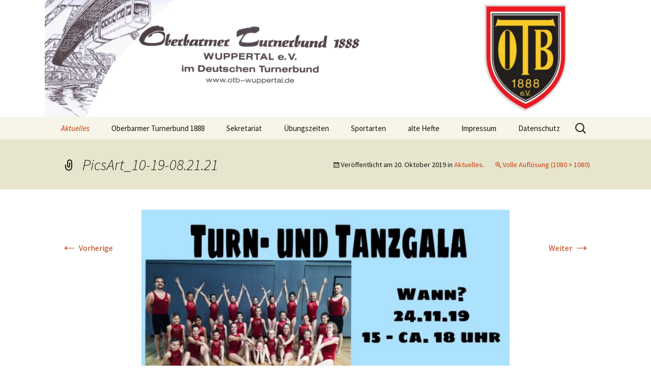

--- FILE ---
content_type: text/html; charset=UTF-8
request_url: https://otb-wuppertal.de/aktuelles/picsart_10-19-08-21-21
body_size: 11176
content:
<!DOCTYPE html>
<!--[if IE 7]>
<html class="ie ie7" lang="de">
<![endif]-->
<!--[if IE 8]>
<html class="ie ie8" lang="de">
<![endif]-->
<!--[if !(IE 7) & !(IE 8)]><!-->
<html lang="de">
<!--<![endif]-->
<head>
	<meta charset="UTF-8">
	<meta name="viewport" content="width=device-width">
	<title>PicsArt_10-19-08.21.21 | OTB-Wuppertal</title>
	<link rel="profile" href="http://gmpg.org/xfn/11">
	<link rel="pingback" href="https://otb-wuppertal.de/xmlrpc.php">
	<!--[if lt IE 9]>
	<script src="https://otb-wuppertal.de/wp-content/themes/twentythirteen/js/html5.js"></script>
	<![endif]-->
	<meta name='robots' content='max-image-preview:large' />
<link rel='dns-prefetch' href='//fonts.googleapis.com' />
<link href='https://fonts.gstatic.com' crossorigin rel='preconnect' />
<link rel="alternate" type="application/rss+xml" title="OTB-Wuppertal &raquo; Feed" href="https://otb-wuppertal.de/feed" />
<link rel="alternate" type="application/rss+xml" title="OTB-Wuppertal &raquo; Kommentar-Feed" href="https://otb-wuppertal.de/comments/feed" />
<link rel="alternate" type="application/rss+xml" title="OTB-Wuppertal &raquo; PicsArt_10-19-08.21.21-Kommentar-Feed" href="https://otb-wuppertal.de/aktuelles/picsart_10-19-08-21-21/feed" />
<link rel="alternate" title="oEmbed (JSON)" type="application/json+oembed" href="https://otb-wuppertal.de/wp-json/oembed/1.0/embed?url=https%3A%2F%2Fotb-wuppertal.de%2Faktuelles%2Fpicsart_10-19-08-21-21" />
<link rel="alternate" title="oEmbed (XML)" type="text/xml+oembed" href="https://otb-wuppertal.de/wp-json/oembed/1.0/embed?url=https%3A%2F%2Fotb-wuppertal.de%2Faktuelles%2Fpicsart_10-19-08-21-21&#038;format=xml" />
<style id='wp-img-auto-sizes-contain-inline-css' type='text/css'>
img:is([sizes=auto i],[sizes^="auto," i]){contain-intrinsic-size:3000px 1500px}
/*# sourceURL=wp-img-auto-sizes-contain-inline-css */
</style>
<style id='wp-emoji-styles-inline-css' type='text/css'>

	img.wp-smiley, img.emoji {
		display: inline !important;
		border: none !important;
		box-shadow: none !important;
		height: 1em !important;
		width: 1em !important;
		margin: 0 0.07em !important;
		vertical-align: -0.1em !important;
		background: none !important;
		padding: 0 !important;
	}
/*# sourceURL=wp-emoji-styles-inline-css */
</style>
<style id='wp-block-library-inline-css' type='text/css'>
:root{--wp-block-synced-color:#7a00df;--wp-block-synced-color--rgb:122,0,223;--wp-bound-block-color:var(--wp-block-synced-color);--wp-editor-canvas-background:#ddd;--wp-admin-theme-color:#007cba;--wp-admin-theme-color--rgb:0,124,186;--wp-admin-theme-color-darker-10:#006ba1;--wp-admin-theme-color-darker-10--rgb:0,107,160.5;--wp-admin-theme-color-darker-20:#005a87;--wp-admin-theme-color-darker-20--rgb:0,90,135;--wp-admin-border-width-focus:2px}@media (min-resolution:192dpi){:root{--wp-admin-border-width-focus:1.5px}}.wp-element-button{cursor:pointer}:root .has-very-light-gray-background-color{background-color:#eee}:root .has-very-dark-gray-background-color{background-color:#313131}:root .has-very-light-gray-color{color:#eee}:root .has-very-dark-gray-color{color:#313131}:root .has-vivid-green-cyan-to-vivid-cyan-blue-gradient-background{background:linear-gradient(135deg,#00d084,#0693e3)}:root .has-purple-crush-gradient-background{background:linear-gradient(135deg,#34e2e4,#4721fb 50%,#ab1dfe)}:root .has-hazy-dawn-gradient-background{background:linear-gradient(135deg,#faaca8,#dad0ec)}:root .has-subdued-olive-gradient-background{background:linear-gradient(135deg,#fafae1,#67a671)}:root .has-atomic-cream-gradient-background{background:linear-gradient(135deg,#fdd79a,#004a59)}:root .has-nightshade-gradient-background{background:linear-gradient(135deg,#330968,#31cdcf)}:root .has-midnight-gradient-background{background:linear-gradient(135deg,#020381,#2874fc)}:root{--wp--preset--font-size--normal:16px;--wp--preset--font-size--huge:42px}.has-regular-font-size{font-size:1em}.has-larger-font-size{font-size:2.625em}.has-normal-font-size{font-size:var(--wp--preset--font-size--normal)}.has-huge-font-size{font-size:var(--wp--preset--font-size--huge)}.has-text-align-center{text-align:center}.has-text-align-left{text-align:left}.has-text-align-right{text-align:right}.has-fit-text{white-space:nowrap!important}#end-resizable-editor-section{display:none}.aligncenter{clear:both}.items-justified-left{justify-content:flex-start}.items-justified-center{justify-content:center}.items-justified-right{justify-content:flex-end}.items-justified-space-between{justify-content:space-between}.screen-reader-text{border:0;clip-path:inset(50%);height:1px;margin:-1px;overflow:hidden;padding:0;position:absolute;width:1px;word-wrap:normal!important}.screen-reader-text:focus{background-color:#ddd;clip-path:none;color:#444;display:block;font-size:1em;height:auto;left:5px;line-height:normal;padding:15px 23px 14px;text-decoration:none;top:5px;width:auto;z-index:100000}html :where(.has-border-color){border-style:solid}html :where([style*=border-top-color]){border-top-style:solid}html :where([style*=border-right-color]){border-right-style:solid}html :where([style*=border-bottom-color]){border-bottom-style:solid}html :where([style*=border-left-color]){border-left-style:solid}html :where([style*=border-width]){border-style:solid}html :where([style*=border-top-width]){border-top-style:solid}html :where([style*=border-right-width]){border-right-style:solid}html :where([style*=border-bottom-width]){border-bottom-style:solid}html :where([style*=border-left-width]){border-left-style:solid}html :where(img[class*=wp-image-]){height:auto;max-width:100%}:where(figure){margin:0 0 1em}html :where(.is-position-sticky){--wp-admin--admin-bar--position-offset:var(--wp-admin--admin-bar--height,0px)}@media screen and (max-width:600px){html :where(.is-position-sticky){--wp-admin--admin-bar--position-offset:0px}}

/*# sourceURL=wp-block-library-inline-css */
</style><style id='global-styles-inline-css' type='text/css'>
:root{--wp--preset--aspect-ratio--square: 1;--wp--preset--aspect-ratio--4-3: 4/3;--wp--preset--aspect-ratio--3-4: 3/4;--wp--preset--aspect-ratio--3-2: 3/2;--wp--preset--aspect-ratio--2-3: 2/3;--wp--preset--aspect-ratio--16-9: 16/9;--wp--preset--aspect-ratio--9-16: 9/16;--wp--preset--color--black: #000000;--wp--preset--color--cyan-bluish-gray: #abb8c3;--wp--preset--color--white: #fff;--wp--preset--color--pale-pink: #f78da7;--wp--preset--color--vivid-red: #cf2e2e;--wp--preset--color--luminous-vivid-orange: #ff6900;--wp--preset--color--luminous-vivid-amber: #fcb900;--wp--preset--color--light-green-cyan: #7bdcb5;--wp--preset--color--vivid-green-cyan: #00d084;--wp--preset--color--pale-cyan-blue: #8ed1fc;--wp--preset--color--vivid-cyan-blue: #0693e3;--wp--preset--color--vivid-purple: #9b51e0;--wp--preset--color--dark-gray: #141412;--wp--preset--color--red: #bc360a;--wp--preset--color--medium-orange: #db572f;--wp--preset--color--light-orange: #ea9629;--wp--preset--color--yellow: #fbca3c;--wp--preset--color--dark-brown: #220e10;--wp--preset--color--medium-brown: #722d19;--wp--preset--color--light-brown: #eadaa6;--wp--preset--color--beige: #e8e5ce;--wp--preset--color--off-white: #f7f5e7;--wp--preset--gradient--vivid-cyan-blue-to-vivid-purple: linear-gradient(135deg,rgb(6,147,227) 0%,rgb(155,81,224) 100%);--wp--preset--gradient--light-green-cyan-to-vivid-green-cyan: linear-gradient(135deg,rgb(122,220,180) 0%,rgb(0,208,130) 100%);--wp--preset--gradient--luminous-vivid-amber-to-luminous-vivid-orange: linear-gradient(135deg,rgb(252,185,0) 0%,rgb(255,105,0) 100%);--wp--preset--gradient--luminous-vivid-orange-to-vivid-red: linear-gradient(135deg,rgb(255,105,0) 0%,rgb(207,46,46) 100%);--wp--preset--gradient--very-light-gray-to-cyan-bluish-gray: linear-gradient(135deg,rgb(238,238,238) 0%,rgb(169,184,195) 100%);--wp--preset--gradient--cool-to-warm-spectrum: linear-gradient(135deg,rgb(74,234,220) 0%,rgb(151,120,209) 20%,rgb(207,42,186) 40%,rgb(238,44,130) 60%,rgb(251,105,98) 80%,rgb(254,248,76) 100%);--wp--preset--gradient--blush-light-purple: linear-gradient(135deg,rgb(255,206,236) 0%,rgb(152,150,240) 100%);--wp--preset--gradient--blush-bordeaux: linear-gradient(135deg,rgb(254,205,165) 0%,rgb(254,45,45) 50%,rgb(107,0,62) 100%);--wp--preset--gradient--luminous-dusk: linear-gradient(135deg,rgb(255,203,112) 0%,rgb(199,81,192) 50%,rgb(65,88,208) 100%);--wp--preset--gradient--pale-ocean: linear-gradient(135deg,rgb(255,245,203) 0%,rgb(182,227,212) 50%,rgb(51,167,181) 100%);--wp--preset--gradient--electric-grass: linear-gradient(135deg,rgb(202,248,128) 0%,rgb(113,206,126) 100%);--wp--preset--gradient--midnight: linear-gradient(135deg,rgb(2,3,129) 0%,rgb(40,116,252) 100%);--wp--preset--font-size--small: 13px;--wp--preset--font-size--medium: 20px;--wp--preset--font-size--large: 36px;--wp--preset--font-size--x-large: 42px;--wp--preset--spacing--20: 0.44rem;--wp--preset--spacing--30: 0.67rem;--wp--preset--spacing--40: 1rem;--wp--preset--spacing--50: 1.5rem;--wp--preset--spacing--60: 2.25rem;--wp--preset--spacing--70: 3.38rem;--wp--preset--spacing--80: 5.06rem;--wp--preset--shadow--natural: 6px 6px 9px rgba(0, 0, 0, 0.2);--wp--preset--shadow--deep: 12px 12px 50px rgba(0, 0, 0, 0.4);--wp--preset--shadow--sharp: 6px 6px 0px rgba(0, 0, 0, 0.2);--wp--preset--shadow--outlined: 6px 6px 0px -3px rgb(255, 255, 255), 6px 6px rgb(0, 0, 0);--wp--preset--shadow--crisp: 6px 6px 0px rgb(0, 0, 0);}:where(.is-layout-flex){gap: 0.5em;}:where(.is-layout-grid){gap: 0.5em;}body .is-layout-flex{display: flex;}.is-layout-flex{flex-wrap: wrap;align-items: center;}.is-layout-flex > :is(*, div){margin: 0;}body .is-layout-grid{display: grid;}.is-layout-grid > :is(*, div){margin: 0;}:where(.wp-block-columns.is-layout-flex){gap: 2em;}:where(.wp-block-columns.is-layout-grid){gap: 2em;}:where(.wp-block-post-template.is-layout-flex){gap: 1.25em;}:where(.wp-block-post-template.is-layout-grid){gap: 1.25em;}.has-black-color{color: var(--wp--preset--color--black) !important;}.has-cyan-bluish-gray-color{color: var(--wp--preset--color--cyan-bluish-gray) !important;}.has-white-color{color: var(--wp--preset--color--white) !important;}.has-pale-pink-color{color: var(--wp--preset--color--pale-pink) !important;}.has-vivid-red-color{color: var(--wp--preset--color--vivid-red) !important;}.has-luminous-vivid-orange-color{color: var(--wp--preset--color--luminous-vivid-orange) !important;}.has-luminous-vivid-amber-color{color: var(--wp--preset--color--luminous-vivid-amber) !important;}.has-light-green-cyan-color{color: var(--wp--preset--color--light-green-cyan) !important;}.has-vivid-green-cyan-color{color: var(--wp--preset--color--vivid-green-cyan) !important;}.has-pale-cyan-blue-color{color: var(--wp--preset--color--pale-cyan-blue) !important;}.has-vivid-cyan-blue-color{color: var(--wp--preset--color--vivid-cyan-blue) !important;}.has-vivid-purple-color{color: var(--wp--preset--color--vivid-purple) !important;}.has-black-background-color{background-color: var(--wp--preset--color--black) !important;}.has-cyan-bluish-gray-background-color{background-color: var(--wp--preset--color--cyan-bluish-gray) !important;}.has-white-background-color{background-color: var(--wp--preset--color--white) !important;}.has-pale-pink-background-color{background-color: var(--wp--preset--color--pale-pink) !important;}.has-vivid-red-background-color{background-color: var(--wp--preset--color--vivid-red) !important;}.has-luminous-vivid-orange-background-color{background-color: var(--wp--preset--color--luminous-vivid-orange) !important;}.has-luminous-vivid-amber-background-color{background-color: var(--wp--preset--color--luminous-vivid-amber) !important;}.has-light-green-cyan-background-color{background-color: var(--wp--preset--color--light-green-cyan) !important;}.has-vivid-green-cyan-background-color{background-color: var(--wp--preset--color--vivid-green-cyan) !important;}.has-pale-cyan-blue-background-color{background-color: var(--wp--preset--color--pale-cyan-blue) !important;}.has-vivid-cyan-blue-background-color{background-color: var(--wp--preset--color--vivid-cyan-blue) !important;}.has-vivid-purple-background-color{background-color: var(--wp--preset--color--vivid-purple) !important;}.has-black-border-color{border-color: var(--wp--preset--color--black) !important;}.has-cyan-bluish-gray-border-color{border-color: var(--wp--preset--color--cyan-bluish-gray) !important;}.has-white-border-color{border-color: var(--wp--preset--color--white) !important;}.has-pale-pink-border-color{border-color: var(--wp--preset--color--pale-pink) !important;}.has-vivid-red-border-color{border-color: var(--wp--preset--color--vivid-red) !important;}.has-luminous-vivid-orange-border-color{border-color: var(--wp--preset--color--luminous-vivid-orange) !important;}.has-luminous-vivid-amber-border-color{border-color: var(--wp--preset--color--luminous-vivid-amber) !important;}.has-light-green-cyan-border-color{border-color: var(--wp--preset--color--light-green-cyan) !important;}.has-vivid-green-cyan-border-color{border-color: var(--wp--preset--color--vivid-green-cyan) !important;}.has-pale-cyan-blue-border-color{border-color: var(--wp--preset--color--pale-cyan-blue) !important;}.has-vivid-cyan-blue-border-color{border-color: var(--wp--preset--color--vivid-cyan-blue) !important;}.has-vivid-purple-border-color{border-color: var(--wp--preset--color--vivid-purple) !important;}.has-vivid-cyan-blue-to-vivid-purple-gradient-background{background: var(--wp--preset--gradient--vivid-cyan-blue-to-vivid-purple) !important;}.has-light-green-cyan-to-vivid-green-cyan-gradient-background{background: var(--wp--preset--gradient--light-green-cyan-to-vivid-green-cyan) !important;}.has-luminous-vivid-amber-to-luminous-vivid-orange-gradient-background{background: var(--wp--preset--gradient--luminous-vivid-amber-to-luminous-vivid-orange) !important;}.has-luminous-vivid-orange-to-vivid-red-gradient-background{background: var(--wp--preset--gradient--luminous-vivid-orange-to-vivid-red) !important;}.has-very-light-gray-to-cyan-bluish-gray-gradient-background{background: var(--wp--preset--gradient--very-light-gray-to-cyan-bluish-gray) !important;}.has-cool-to-warm-spectrum-gradient-background{background: var(--wp--preset--gradient--cool-to-warm-spectrum) !important;}.has-blush-light-purple-gradient-background{background: var(--wp--preset--gradient--blush-light-purple) !important;}.has-blush-bordeaux-gradient-background{background: var(--wp--preset--gradient--blush-bordeaux) !important;}.has-luminous-dusk-gradient-background{background: var(--wp--preset--gradient--luminous-dusk) !important;}.has-pale-ocean-gradient-background{background: var(--wp--preset--gradient--pale-ocean) !important;}.has-electric-grass-gradient-background{background: var(--wp--preset--gradient--electric-grass) !important;}.has-midnight-gradient-background{background: var(--wp--preset--gradient--midnight) !important;}.has-small-font-size{font-size: var(--wp--preset--font-size--small) !important;}.has-medium-font-size{font-size: var(--wp--preset--font-size--medium) !important;}.has-large-font-size{font-size: var(--wp--preset--font-size--large) !important;}.has-x-large-font-size{font-size: var(--wp--preset--font-size--x-large) !important;}
/*# sourceURL=global-styles-inline-css */
</style>

<style id='classic-theme-styles-inline-css' type='text/css'>
/*! This file is auto-generated */
.wp-block-button__link{color:#fff;background-color:#32373c;border-radius:9999px;box-shadow:none;text-decoration:none;padding:calc(.667em + 2px) calc(1.333em + 2px);font-size:1.125em}.wp-block-file__button{background:#32373c;color:#fff;text-decoration:none}
/*# sourceURL=/wp-includes/css/classic-themes.min.css */
</style>
<link rel='stylesheet' id='contact-form-7-css' href='https://otb-wuppertal.de/wp-content/plugins/contact-form-7/includes/css/styles.css?ver=6.1.4' type='text/css' media='all' />
<link rel='stylesheet' id='genericons-css' href='https://otb-wuppertal.de/wp-content/themes/twentythirteen/genericons/genericons.css?ver=3.03' type='text/css' media='all' />
<link rel='stylesheet' id='chld_thm_cfg_parent-css' href='https://otb-wuppertal.de/wp-content/themes/twentythirteen/style.css?ver=6.9' type='text/css' media='all' />
<link rel='stylesheet' id='twentythirteen-fonts-css' href='https://fonts.googleapis.com/css?family=Source+Sans+Pro%3A300%2C400%2C700%2C300italic%2C400italic%2C700italic%7CBitter%3A400%2C700&#038;subset=latin%2Clatin-ext' type='text/css' media='all' />
<link rel='stylesheet' id='twentythirteen-style-css' href='https://otb-wuppertal.de/wp-content/themes/twentythirteen-child/style.css?ver=2013-07-18' type='text/css' media='all' />
<link rel='stylesheet' id='twentythirteen-block-style-css' href='https://otb-wuppertal.de/wp-content/themes/twentythirteen/css/blocks.css?ver=2018-12-30' type='text/css' media='all' />
<script type="text/javascript" src="https://otb-wuppertal.de/wp-includes/js/jquery/jquery.min.js?ver=3.7.1" id="jquery-core-js"></script>
<script type="text/javascript" src="https://otb-wuppertal.de/wp-includes/js/jquery/jquery-migrate.min.js?ver=3.4.1" id="jquery-migrate-js"></script>
<script type="text/javascript" id="wpgmza_data-js-extra">
/* <![CDATA[ */
var wpgmza_google_api_status = {"message":"Enqueued","code":"ENQUEUED"};
//# sourceURL=wpgmza_data-js-extra
/* ]]> */
</script>
<script type="text/javascript" src="https://otb-wuppertal.de/wp-content/plugins/wp-google-maps/wpgmza_data.js?ver=6.9" id="wpgmza_data-js"></script>
<link rel="https://api.w.org/" href="https://otb-wuppertal.de/wp-json/" /><link rel="alternate" title="JSON" type="application/json" href="https://otb-wuppertal.de/wp-json/wp/v2/media/1441" /><link rel="EditURI" type="application/rsd+xml" title="RSD" href="https://otb-wuppertal.de/xmlrpc.php?rsd" />
<meta name="generator" content="WordPress 6.9" />
<link rel="canonical" href="https://otb-wuppertal.de/aktuelles/picsart_10-19-08-21-21" />
<link rel='shortlink' href='https://otb-wuppertal.de/?p=1441' />
	<style type="text/css" id="twentythirteen-header-css">
		.site-header {
		background: url(https://wp.otb-wuppertal.de/wp-content/uploads/2018/02/header_OTB-2.png) no-repeat scroll top;
		background-size: 1600px auto;
	}
	@media (max-width: 767px) {
		.site-header {
			background-size: 768px auto;
		}
	}
	@media (max-width: 359px) {
		.site-header {
			background-size: 360px auto;
		}
	}
			.site-title,
	.site-description {
		position: absolute;
		clip: rect(1px 1px 1px 1px); /* IE7 */
		clip: rect(1px, 1px, 1px, 1px);
	}
			</style>
	<link rel="icon" href="https://otb-wuppertal.de/wp-content/uploads/2016/03/cropped-logo_web-1-32x32.png" sizes="32x32" />
<link rel="icon" href="https://otb-wuppertal.de/wp-content/uploads/2016/03/cropped-logo_web-1-192x192.png" sizes="192x192" />
<link rel="apple-touch-icon" href="https://otb-wuppertal.de/wp-content/uploads/2016/03/cropped-logo_web-1-180x180.png" />
<meta name="msapplication-TileImage" content="https://otb-wuppertal.de/wp-content/uploads/2016/03/cropped-logo_web-1-270x270.png" />
</head>

<body class="attachment wp-singular attachment-template-default attachmentid-1441 attachment-jpeg wp-embed-responsive wp-theme-twentythirteen wp-child-theme-twentythirteen-child single-author">
	<div id="page" class="hfeed site">
		<header id="masthead" class="site-header" role="banner">
			<a class="home-link" href="https://otb-wuppertal.de/" title="OTB-Wuppertal" rel="home">
				<h1 class="site-title">OTB-Wuppertal</h1>
				<h2 class="site-description"></h2>
			</a>

			<div id="navbar" class="navbar">
				<nav id="site-navigation" class="navigation main-navigation" role="navigation">
					<button class="menu-toggle">Menü</button>
					<a class="screen-reader-text skip-link" href="#content" title="Springe zum Inhalt">Springe zum Inhalt</a>
					<div id="primary-menu" class="nav-menu"><ul>
<li class="page_item page-item-481 page_item_has_children current_page_ancestor current_page_parent"><a href="https://otb-wuppertal.de/">Aktuelles</a>
<ul class='children'>
	<li class="page_item page-item-358"><a href="https://otb-wuppertal.de/aktuelles/altes-aktuelles">altes Aktuelles</a></li>
</ul>
</li>
<li class="page_item page-item-2"><a href="https://otb-wuppertal.de/oberbarmer-turnerbund-1888">Oberbarmer Turnerbund 1888</a></li>
<li class="page_item page-item-86 page_item_has_children"><a href="https://otb-wuppertal.de/sekretariat">Sekretariat</a>
<ul class='children'>
	<li class="page_item page-item-584"><a href="https://otb-wuppertal.de/sekretariat/kontakt">Kontakt</a></li>
	<li class="page_item page-item-96"><a href="https://otb-wuppertal.de/sekretariat/kontakte">Kontakte</a></li>
	<li class="page_item page-item-84"><a href="https://otb-wuppertal.de/sekretariat/mitgliedsbeitraege">Mitgliedsbeiträge</a></li>
	<li class="page_item page-item-967"><a href="https://otb-wuppertal.de/sekretariat/aufnahmeantrag">Aufnahmeantrag</a></li>
	<li class="page_item page-item-91"><a href="https://otb-wuppertal.de/sekretariat/satzung">Satzung</a></li>
</ul>
</li>
<li class="page_item page-item-193"><a href="https://otb-wuppertal.de/uebungszeiten">Übungszeiten</a></li>
<li class="page_item page-item-25 page_item_has_children"><a href="https://otb-wuppertal.de/sportarten">Sportarten</a>
<ul class='children'>
	<li class="page_item page-item-1137 page_item_has_children"><a href="https://otb-wuppertal.de/sportarten/eltern-kind-turnen-2">Eltern-Kind-Turnen</a>
	<ul class='children'>
		<li class="page_item page-item-1142"><a href="https://otb-wuppertal.de/sportarten/eltern-kind-turnen-2/krabbelkinder-15-3-jahre">1,5 &#8211; 3 Jahre Dienstag</a></li>
		<li class="page_item page-item-152"><a href="https://otb-wuppertal.de/sportarten/eltern-kind-turnen-2/eltern-kind-turnen">3 &#8211; 6 Jahre Montag</a></li>
		<li class="page_item page-item-2897"><a href="https://otb-wuppertal.de/sportarten/eltern-kind-turnen-2/eltern-kind-turnen-br-3-6-jahre-donnerstag">3 &#8211; 6 Jahre Donnerstag</a></li>
	</ul>
</li>
	<li class="page_item page-item-41"><a href="https://otb-wuppertal.de/sportarten/fussball">Fussball</a></li>
	<li class="page_item page-item-3583 page_item_has_children"><a href="https://otb-wuppertal.de/sportarten/gymnastik-2">Gymnastik</a>
	<ul class='children'>
		<li class="page_item page-item-156"><a href="https://otb-wuppertal.de/sportarten/gymnastik-2/seniorensport">Gymnastik Frauen Montag</a></li>
		<li class="page_item page-item-3569"><a href="https://otb-wuppertal.de/sportarten/gymnastik-2/gymnastik-mittwoch">Gymnastik Frauen Mittwoch</a></li>
		<li class="page_item page-item-3585"><a href="https://otb-wuppertal.de/sportarten/gymnastik-2/gymnastik-und-breitensport-maenner">Gymnastik und Breitensport Männer</a></li>
	</ul>
</li>
	<li class="page_item page-item-2855"><a href="https://otb-wuppertal.de/sportarten/indiaca">Indiaca</a></li>
	<li class="page_item page-item-402 page_item_has_children"><a href="https://otb-wuppertal.de/sportarten/turnen">Turnen</a>
	<ul class='children'>
		<li class="page_item page-item-405"><a href="https://otb-wuppertal.de/sportarten/turnen/kinderturnen-5-10-jahre">Kinderturnen ab 6 Jahren</a></li>
		<li class="page_item page-item-416"><a href="https://otb-wuppertal.de/sportarten/turnen/leistungsriege-geraeteturnen-6-18-jahre">Leistungsriege Geräteturnen</a></li>
	</ul>
</li>
	<li class="page_item page-item-37"><a href="https://otb-wuppertal.de/sportarten/wirbelsaeulen-gymnastik">Wirbelsäulengymnastik</a></li>
</ul>
</li>
<li class="page_item page-item-211 page_item_has_children"><a href="https://otb-wuppertal.de/archiv">alte Hefte</a>
<ul class='children'>
	<li class="page_item page-item-3353"><a href="https://otb-wuppertal.de/archiv/2025-2">2025</a></li>
	<li class="page_item page-item-2910"><a href="https://otb-wuppertal.de/archiv/2024-2">2024</a></li>
	<li class="page_item page-item-2526"><a href="https://otb-wuppertal.de/archiv/2023-2">2023</a></li>
	<li class="page_item page-item-2150"><a href="https://otb-wuppertal.de/archiv/2022-2">2022</a></li>
	<li class="page_item page-item-2022"><a href="https://otb-wuppertal.de/archiv/2021-2">2021</a></li>
	<li class="page_item page-item-1524"><a href="https://otb-wuppertal.de/archiv/2020-2">2020</a></li>
	<li class="page_item page-item-1217"><a href="https://otb-wuppertal.de/archiv/2019-2">2019</a></li>
	<li class="page_item page-item-715"><a href="https://otb-wuppertal.de/archiv/2018-2">2018</a></li>
	<li class="page_item page-item-616"><a href="https://otb-wuppertal.de/archiv/2017-2">2017</a></li>
	<li class="page_item page-item-217"><a href="https://otb-wuppertal.de/archiv/nr-2-2016">2016</a></li>
	<li class="page_item page-item-1051 page_item_has_children"><a href="https://otb-wuppertal.de/archiv/2010-2014">2010 &#8211; 2015</a>
	<ul class='children'>
		<li class="page_item page-item-260"><a href="https://otb-wuppertal.de/archiv/2010-2014/201502-2">2015</a></li>
		<li class="page_item page-item-742"><a href="https://otb-wuppertal.de/archiv/2010-2014/2014-2">2014</a></li>
		<li class="page_item page-item-744"><a href="https://otb-wuppertal.de/archiv/2010-2014/2013-2">2013</a></li>
		<li class="page_item page-item-746"><a href="https://otb-wuppertal.de/archiv/2010-2014/2012-2">2012</a></li>
		<li class="page_item page-item-748"><a href="https://otb-wuppertal.de/archiv/2010-2014/2011-2">2011</a></li>
		<li class="page_item page-item-998"><a href="https://otb-wuppertal.de/archiv/2010-2014/2010-2">2010</a></li>
	</ul>
</li>
	<li class="page_item page-item-786 page_item_has_children"><a href="https://otb-wuppertal.de/archiv/2000-2010">2000 &#8211; 2009</a>
	<ul class='children'>
		<li class="page_item page-item-753"><a href="https://otb-wuppertal.de/archiv/2000-2010/2009-2">2009</a></li>
		<li class="page_item page-item-755"><a href="https://otb-wuppertal.de/archiv/2000-2010/2008-2">2008</a></li>
		<li class="page_item page-item-758"><a href="https://otb-wuppertal.de/archiv/2000-2010/2007-2">2007</a></li>
		<li class="page_item page-item-760"><a href="https://otb-wuppertal.de/archiv/2000-2010/2006-2">2006</a></li>
		<li class="page_item page-item-763"><a href="https://otb-wuppertal.de/archiv/2000-2010/2005-2">2005</a></li>
		<li class="page_item page-item-766"><a href="https://otb-wuppertal.de/archiv/2000-2010/2004-2">2004</a></li>
		<li class="page_item page-item-768"><a href="https://otb-wuppertal.de/archiv/2000-2010/2003-2">2003</a></li>
		<li class="page_item page-item-770"><a href="https://otb-wuppertal.de/archiv/2000-2010/2002-2">2002</a></li>
		<li class="page_item page-item-772"><a href="https://otb-wuppertal.de/archiv/2000-2010/2001-2">2001</a></li>
		<li class="page_item page-item-719"><a href="https://otb-wuppertal.de/archiv/2000-2010/2000-2">2000</a></li>
	</ul>
</li>
	<li class="page_item page-item-1015 page_item_has_children"><a href="https://otb-wuppertal.de/archiv/1990-1999">1990 &#8211; 1999</a>
	<ul class='children'>
		<li class="page_item page-item-1022"><a href="https://otb-wuppertal.de/archiv/1990-1999/1999-2">1999</a></li>
		<li class="page_item page-item-1063"><a href="https://otb-wuppertal.de/archiv/1990-1999/1998-2">1998</a></li>
		<li class="page_item page-item-1059"><a href="https://otb-wuppertal.de/archiv/1990-1999/1997-2">1997</a></li>
		<li class="page_item page-item-1056"><a href="https://otb-wuppertal.de/archiv/1990-1999/1996-2">1996</a></li>
		<li class="page_item page-item-1049"><a href="https://otb-wuppertal.de/archiv/1990-1999/1995-2">1995</a></li>
		<li class="page_item page-item-1043"><a href="https://otb-wuppertal.de/archiv/1990-1999/1994-2">1994</a></li>
		<li class="page_item page-item-1037"><a href="https://otb-wuppertal.de/archiv/1990-1999/1993-2">1993</a></li>
		<li class="page_item page-item-1032"><a href="https://otb-wuppertal.de/archiv/1990-1999/1992-2">1992</a></li>
		<li class="page_item page-item-1028"><a href="https://otb-wuppertal.de/archiv/1990-1999/1991-2">1991</a></li>
		<li class="page_item page-item-1025"><a href="https://otb-wuppertal.de/archiv/1990-1999/1990-2">1990</a></li>
	</ul>
</li>
</ul>
</li>
<li class="page_item page-item-30"><a href="https://otb-wuppertal.de/impressum">Impressum</a></li>
<li class="page_item page-item-942"><a href="https://otb-wuppertal.de/datenschutz">Datenschutz</a></li>
</ul></div>
					<form role="search" method="get" class="search-form" action="https://otb-wuppertal.de/">
				<label>
					<span class="screen-reader-text">Suche nach:</span>
					<input type="search" class="search-field" placeholder="Suchen …" value="" name="s" />
				</label>
				<input type="submit" class="search-submit" value="Suchen" />
			</form>				</nav><!-- #site-navigation -->
			</div><!-- #navbar -->
		</header><!-- #masthead -->

		<div id="main" class="site-main">

	<div id="primary" class="content-area">
		<div id="content" class="site-content" role="main">

			
			<article id="post-1441" class="image-attachment post-1441 attachment type-attachment status-inherit hentry">
			<header class="entry-header">
				<h1 class="entry-title">PicsArt_10-19-08.21.21</h1>

				<div class="entry-meta">
					<span class="attachment-meta">Veröffentlicht am <time class="entry-date" datetime="2019-10-20T10:05:08+00:00">20. Oktober 2019</time> in <a href="https://otb-wuppertal.de/" title="Zurück zu Aktuelles" rel="gallery">Aktuelles</a>.</span><span class="attachment-meta full-size-link"><a href="https://otb-wuppertal.de/wp-content/uploads/2019/10/PicsArt_10-19-08.21.21.jpg" title="Link zum Bild in voller Grösse">Volle Auflösung (1080 &times; 1080)</a></span>					</div><!-- .entry-meta -->
				</header><!-- .entry-header -->

				<div class="entry-content">
					<nav id="image-navigation" class="navigation image-navigation" role="navigation">
					<span class="nav-previous"><a href='https://otb-wuppertal.de/aktuelles/otb-bleicherfest-2019'><span class="meta-nav">&larr;</span> Vorherige</a></span>
						<span class="nav-next"><a href='https://otb-wuppertal.de/aktuelles/jahreshauptversammlung2021'>Weiter <span class="meta-nav">&rarr;</span></a></span>
					</nav><!-- #image-navigation -->

					<div class="entry-attachment">
						<div class="attachment">
						<a href="https://otb-wuppertal.de/aktuelles/jahreshauptversammlung2021" title="PicsArt_10-19-08.21.21" rel="attachment"><img width="724" height="724" src="https://otb-wuppertal.de/wp-content/uploads/2019/10/PicsArt_10-19-08.21.21-768x768.jpg" class="attachment-724x724 size-724x724" alt="" decoding="async" fetchpriority="high" srcset="https://otb-wuppertal.de/wp-content/uploads/2019/10/PicsArt_10-19-08.21.21-768x768.jpg 768w, https://otb-wuppertal.de/wp-content/uploads/2019/10/PicsArt_10-19-08.21.21-100x100.jpg 100w, https://otb-wuppertal.de/wp-content/uploads/2019/10/PicsArt_10-19-08.21.21-300x300.jpg 300w, https://otb-wuppertal.de/wp-content/uploads/2019/10/PicsArt_10-19-08.21.21-1024x1024.jpg 1024w, https://otb-wuppertal.de/wp-content/uploads/2019/10/PicsArt_10-19-08.21.21.jpg 1080w" sizes="(max-width: 724px) 100vw, 724px" /></a>
												</div><!-- .attachment -->
					</div><!-- .entry-attachment -->

					
				</div><!-- .entry-content -->
			</article><!-- #post -->

				
<div id="comments" class="comments-area">

	
		<div id="respond" class="comment-respond">
		<h3 id="reply-title" class="comment-reply-title">Schreibe einen Kommentar <small><a rel="nofollow" id="cancel-comment-reply-link" href="/aktuelles/picsart_10-19-08-21-21#respond" style="display:none;">Antwort abbrechen</a></small></h3><form action="https://otb-wuppertal.de/wp-comments-post.php" method="post" id="commentform" class="comment-form"><p class="comment-notes"><span id="email-notes">Deine E-Mail-Adresse wird nicht veröffentlicht.</span> <span class="required-field-message">Erforderliche Felder sind mit <span class="required">*</span> markiert</span></p><p class="comment-form-comment"><label for="comment">Kommentar <span class="required">*</span></label> <textarea id="comment" name="comment" cols="45" rows="8" maxlength="65525" required></textarea></p><p class="comment-form-author"><label for="author">Name <span class="required">*</span></label> <input id="author" name="author" type="text" value="" size="30" maxlength="245" autocomplete="name" required /></p>
<p class="comment-form-email"><label for="email">E-Mail <span class="required">*</span></label> <input id="email" name="email" type="email" value="" size="30" maxlength="100" aria-describedby="email-notes" autocomplete="email" required /></p>
<p class="comment-form-url"><label for="url">Website</label> <input id="url" name="url" type="url" value="" size="30" maxlength="200" autocomplete="url" /></p>
<p class="form-submit"><input name="submit" type="submit" id="submit" class="submit" value="Kommentar abschicken" /> <input type='hidden' name='comment_post_ID' value='1441' id='comment_post_ID' />
<input type='hidden' name='comment_parent' id='comment_parent' value='0' />
</p></form>	</div><!-- #respond -->
	
</div><!-- #comments -->

			
		</div><!-- #content -->
	</div><!-- #primary -->


		</div><!-- #main -->
		<footer id="colophon" class="site-footer" role="contentinfo">
			
			<div class="site-info">
								<a href="" target=“_blank“>Michael Leder</a>
			</div><!-- .site-info -->
		</footer><!-- #colophon -->
	</div><!-- #page -->

	<script type="speculationrules">
{"prefetch":[{"source":"document","where":{"and":[{"href_matches":"/*"},{"not":{"href_matches":["/wp-*.php","/wp-admin/*","/wp-content/uploads/*","/wp-content/*","/wp-content/plugins/*","/wp-content/themes/twentythirteen-child/*","/wp-content/themes/twentythirteen/*","/*\\?(.+)"]}},{"not":{"selector_matches":"a[rel~=\"nofollow\"]"}},{"not":{"selector_matches":".no-prefetch, .no-prefetch a"}}]},"eagerness":"conservative"}]}
</script>
<script type="text/javascript" src="https://otb-wuppertal.de/wp-includes/js/dist/hooks.min.js?ver=dd5603f07f9220ed27f1" id="wp-hooks-js"></script>
<script type="text/javascript" src="https://otb-wuppertal.de/wp-includes/js/dist/i18n.min.js?ver=c26c3dc7bed366793375" id="wp-i18n-js"></script>
<script type="text/javascript" id="wp-i18n-js-after">
/* <![CDATA[ */
wp.i18n.setLocaleData( { 'text direction\u0004ltr': [ 'ltr' ] } );
//# sourceURL=wp-i18n-js-after
/* ]]> */
</script>
<script type="text/javascript" src="https://otb-wuppertal.de/wp-content/plugins/contact-form-7/includes/swv/js/index.js?ver=6.1.4" id="swv-js"></script>
<script type="text/javascript" id="contact-form-7-js-translations">
/* <![CDATA[ */
( function( domain, translations ) {
	var localeData = translations.locale_data[ domain ] || translations.locale_data.messages;
	localeData[""].domain = domain;
	wp.i18n.setLocaleData( localeData, domain );
} )( "contact-form-7", {"translation-revision-date":"2025-10-26 03:28:49+0000","generator":"GlotPress\/4.0.3","domain":"messages","locale_data":{"messages":{"":{"domain":"messages","plural-forms":"nplurals=2; plural=n != 1;","lang":"de"},"This contact form is placed in the wrong place.":["Dieses Kontaktformular wurde an der falschen Stelle platziert."],"Error:":["Fehler:"]}},"comment":{"reference":"includes\/js\/index.js"}} );
//# sourceURL=contact-form-7-js-translations
/* ]]> */
</script>
<script type="text/javascript" id="contact-form-7-js-before">
/* <![CDATA[ */
var wpcf7 = {
    "api": {
        "root": "https:\/\/otb-wuppertal.de\/wp-json\/",
        "namespace": "contact-form-7\/v1"
    }
};
//# sourceURL=contact-form-7-js-before
/* ]]> */
</script>
<script type="text/javascript" src="https://otb-wuppertal.de/wp-content/plugins/contact-form-7/includes/js/index.js?ver=6.1.4" id="contact-form-7-js"></script>
<script type="text/javascript" src="https://otb-wuppertal.de/wp-includes/js/comment-reply.min.js?ver=6.9" id="comment-reply-js" async="async" data-wp-strategy="async" fetchpriority="low"></script>
<script type="text/javascript" src="https://otb-wuppertal.de/wp-content/themes/twentythirteen/js/functions.js?ver=20160717" id="twentythirteen-script-js"></script>
<script type="text/javascript" src="https://www.google.com/recaptcha/api.js?render=6LcHFEgUAAAAANo4CfONHPrGFFaXieOAnlIlaf_7&amp;ver=3.0" id="google-recaptcha-js"></script>
<script type="text/javascript" src="https://otb-wuppertal.de/wp-includes/js/dist/vendor/wp-polyfill.min.js?ver=3.15.0" id="wp-polyfill-js"></script>
<script type="text/javascript" id="wpcf7-recaptcha-js-before">
/* <![CDATA[ */
var wpcf7_recaptcha = {
    "sitekey": "6LcHFEgUAAAAANo4CfONHPrGFFaXieOAnlIlaf_7",
    "actions": {
        "homepage": "homepage",
        "contactform": "contactform"
    }
};
//# sourceURL=wpcf7-recaptcha-js-before
/* ]]> */
</script>
<script type="text/javascript" src="https://otb-wuppertal.de/wp-content/plugins/contact-form-7/modules/recaptcha/index.js?ver=6.1.4" id="wpcf7-recaptcha-js"></script>
<script id="wp-emoji-settings" type="application/json">
{"baseUrl":"https://s.w.org/images/core/emoji/17.0.2/72x72/","ext":".png","svgUrl":"https://s.w.org/images/core/emoji/17.0.2/svg/","svgExt":".svg","source":{"concatemoji":"https://otb-wuppertal.de/wp-includes/js/wp-emoji-release.min.js?ver=6.9"}}
</script>
<script type="module">
/* <![CDATA[ */
/*! This file is auto-generated */
const a=JSON.parse(document.getElementById("wp-emoji-settings").textContent),o=(window._wpemojiSettings=a,"wpEmojiSettingsSupports"),s=["flag","emoji"];function i(e){try{var t={supportTests:e,timestamp:(new Date).valueOf()};sessionStorage.setItem(o,JSON.stringify(t))}catch(e){}}function c(e,t,n){e.clearRect(0,0,e.canvas.width,e.canvas.height),e.fillText(t,0,0);t=new Uint32Array(e.getImageData(0,0,e.canvas.width,e.canvas.height).data);e.clearRect(0,0,e.canvas.width,e.canvas.height),e.fillText(n,0,0);const a=new Uint32Array(e.getImageData(0,0,e.canvas.width,e.canvas.height).data);return t.every((e,t)=>e===a[t])}function p(e,t){e.clearRect(0,0,e.canvas.width,e.canvas.height),e.fillText(t,0,0);var n=e.getImageData(16,16,1,1);for(let e=0;e<n.data.length;e++)if(0!==n.data[e])return!1;return!0}function u(e,t,n,a){switch(t){case"flag":return n(e,"\ud83c\udff3\ufe0f\u200d\u26a7\ufe0f","\ud83c\udff3\ufe0f\u200b\u26a7\ufe0f")?!1:!n(e,"\ud83c\udde8\ud83c\uddf6","\ud83c\udde8\u200b\ud83c\uddf6")&&!n(e,"\ud83c\udff4\udb40\udc67\udb40\udc62\udb40\udc65\udb40\udc6e\udb40\udc67\udb40\udc7f","\ud83c\udff4\u200b\udb40\udc67\u200b\udb40\udc62\u200b\udb40\udc65\u200b\udb40\udc6e\u200b\udb40\udc67\u200b\udb40\udc7f");case"emoji":return!a(e,"\ud83e\u1fac8")}return!1}function f(e,t,n,a){let r;const o=(r="undefined"!=typeof WorkerGlobalScope&&self instanceof WorkerGlobalScope?new OffscreenCanvas(300,150):document.createElement("canvas")).getContext("2d",{willReadFrequently:!0}),s=(o.textBaseline="top",o.font="600 32px Arial",{});return e.forEach(e=>{s[e]=t(o,e,n,a)}),s}function r(e){var t=document.createElement("script");t.src=e,t.defer=!0,document.head.appendChild(t)}a.supports={everything:!0,everythingExceptFlag:!0},new Promise(t=>{let n=function(){try{var e=JSON.parse(sessionStorage.getItem(o));if("object"==typeof e&&"number"==typeof e.timestamp&&(new Date).valueOf()<e.timestamp+604800&&"object"==typeof e.supportTests)return e.supportTests}catch(e){}return null}();if(!n){if("undefined"!=typeof Worker&&"undefined"!=typeof OffscreenCanvas&&"undefined"!=typeof URL&&URL.createObjectURL&&"undefined"!=typeof Blob)try{var e="postMessage("+f.toString()+"("+[JSON.stringify(s),u.toString(),c.toString(),p.toString()].join(",")+"));",a=new Blob([e],{type:"text/javascript"});const r=new Worker(URL.createObjectURL(a),{name:"wpTestEmojiSupports"});return void(r.onmessage=e=>{i(n=e.data),r.terminate(),t(n)})}catch(e){}i(n=f(s,u,c,p))}t(n)}).then(e=>{for(const n in e)a.supports[n]=e[n],a.supports.everything=a.supports.everything&&a.supports[n],"flag"!==n&&(a.supports.everythingExceptFlag=a.supports.everythingExceptFlag&&a.supports[n]);var t;a.supports.everythingExceptFlag=a.supports.everythingExceptFlag&&!a.supports.flag,a.supports.everything||((t=a.source||{}).concatemoji?r(t.concatemoji):t.wpemoji&&t.twemoji&&(r(t.twemoji),r(t.wpemoji)))});
//# sourceURL=https://otb-wuppertal.de/wp-includes/js/wp-emoji-loader.min.js
/* ]]> */
</script>
    <script type="text/javascript">
        jQuery(document).ready(function ($) {

            for (let i = 0; i < document.forms.length; ++i) {
                let form = document.forms[i];
				if ($(form).attr("method") != "get") { $(form).append('<input type="hidden" name="WmQLnwdNJAiY_" value="2HS*3YCvx" />'); }
if ($(form).attr("method") != "get") { $(form).append('<input type="hidden" name="FBNvTnMr" value="qg1UPMaAIDuFp" />'); }
            }

            $(document).on('submit', 'form', function () {
				if ($(this).attr("method") != "get") { $(this).append('<input type="hidden" name="WmQLnwdNJAiY_" value="2HS*3YCvx" />'); }
if ($(this).attr("method") != "get") { $(this).append('<input type="hidden" name="FBNvTnMr" value="qg1UPMaAIDuFp" />'); }
                return true;
            });

            jQuery.ajaxSetup({
                beforeSend: function (e, data) {

                    if (data.type !== 'POST') return;

                    if (typeof data.data === 'object' && data.data !== null) {
						data.data.append("WmQLnwdNJAiY_", "2HS*3YCvx");
data.data.append("FBNvTnMr", "qg1UPMaAIDuFp");
                    }
                    else {
                        data.data = data.data + '&WmQLnwdNJAiY_=2HS*3YCvx&FBNvTnMr=qg1UPMaAIDuFp';
                    }
                }
            });

        });
    </script>
	</body>
</html>